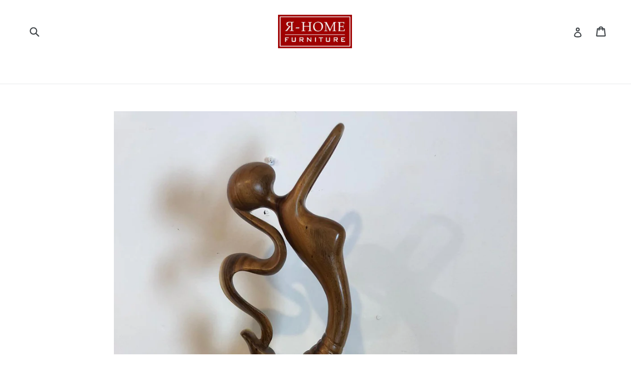

--- FILE ---
content_type: text/html; charset=utf-8
request_url: https://www.r-homefurniture.com/products/ballerina-abstract-wood-sculpture
body_size: 18511
content:
<!doctype html>
<!--[if IE 9]> <html class="ie9 no-js" lang="en"> <![endif]-->
<!--[if (gt IE 9)|!(IE)]><!--> <html class="no-js" lang="en"> <!--<![endif]-->
<head>
  <meta charset="utf-8">
  <meta http-equiv="X-UA-Compatible" content="IE=edge,chrome=1">
  <meta name="viewport" content="width=device-width,initial-scale=1">
  <meta name="theme-color" content="#7796a8">
  <link rel="canonical" href="https://www.r-homefurniture.com/products/ballerina-abstract-wood-sculpture">

  
    <link rel="shortcut icon" href="//www.r-homefurniture.com/cdn/shop/files/R_59eabdb7-93c1-4861-8471-6e9573465b4c_32x32.png?v=1701978706" type="image/png">
  

  
  <title>
    Ballerina dancer abstract wood sculpture
    
    
    
      &ndash; R-Home Furniture
    
  </title>

  
    <meta name="description" content="Hand-carved wooden sculpture from solid acacia wood Measures approximately 8&quot; x 6&quot; x 30&quot; tall Our rustic collection are intended to have natural splits, cracks and imperfections. Most of them will have at least one of the aforementioned singularities that are not considered as defects nor damages, but part of the desig">
  

  <!-- /snippets/social-meta-tags.liquid -->




<meta property="og:site_name" content="R-Home Furniture">
<meta property="og:url" content="https://www.r-homefurniture.com/products/ballerina-abstract-wood-sculpture">
<meta property="og:title" content="Ballerina dancer abstract wood sculpture">
<meta property="og:type" content="product">
<meta property="og:description" content="Hand-carved wooden sculpture from solid acacia wood Measures approximately 8&quot; x 6&quot; x 30&quot; tall Our rustic collection are intended to have natural splits, cracks and imperfections. Most of them will have at least one of the aforementioned singularities that are not considered as defects nor damages, but part of the desig">

  <meta property="og:price:amount" content="245.00">
  <meta property="og:price:currency" content="USD">

<meta property="og:image" content="http://www.r-homefurniture.com/cdn/shop/products/WhatsAppImage2020-05-23at2.27.08PM_1200x1200.jpg?v=1590606973"><meta property="og:image" content="http://www.r-homefurniture.com/cdn/shop/products/WhatsAppImage2020-05-23at2.27.09PM_1200x1200.jpg?v=1590606973"><meta property="og:image" content="http://www.r-homefurniture.com/cdn/shop/products/WhatsAppImage2020-05-23at2.27.09PM_1_1200x1200.jpg?v=1590606970">
<meta property="og:image:secure_url" content="https://www.r-homefurniture.com/cdn/shop/products/WhatsAppImage2020-05-23at2.27.08PM_1200x1200.jpg?v=1590606973"><meta property="og:image:secure_url" content="https://www.r-homefurniture.com/cdn/shop/products/WhatsAppImage2020-05-23at2.27.09PM_1200x1200.jpg?v=1590606973"><meta property="og:image:secure_url" content="https://www.r-homefurniture.com/cdn/shop/products/WhatsAppImage2020-05-23at2.27.09PM_1_1200x1200.jpg?v=1590606970">


<meta name="twitter:card" content="summary_large_image">
<meta name="twitter:title" content="Ballerina dancer abstract wood sculpture">
<meta name="twitter:description" content="Hand-carved wooden sculpture from solid acacia wood Measures approximately 8&quot; x 6&quot; x 30&quot; tall Our rustic collection are intended to have natural splits, cracks and imperfections. Most of them will have at least one of the aforementioned singularities that are not considered as defects nor damages, but part of the desig">


  <link href="//www.r-homefurniture.com/cdn/shop/t/11/assets/theme.scss.css?v=10335515434221862231696004473" rel="stylesheet" type="text/css" media="all" />
  

  <link href="//fonts.googleapis.com/css?family=Lato:400,700" rel="stylesheet" type="text/css" media="all" />


  

    <link href="//fonts.googleapis.com/css?family=Lato:400" rel="stylesheet" type="text/css" media="all" />
  



  <script>
    var theme = {
      strings: {
        addToCart: "Add to cart",
        soldOut: "Sold out",
        unavailable: "Unavailable",
        showMore: "Show More",
        showLess: "Show Less",
        addressError: "Error looking up that address",
        addressNoResults: "No results for that address",
        addressQueryLimit: "You have exceeded the Google API usage limit. Consider upgrading to a \u003ca href=\"https:\/\/developers.google.com\/maps\/premium\/usage-limits\"\u003ePremium Plan\u003c\/a\u003e.",
        authError: "There was a problem authenticating your Google Maps account."
      },
      moneyFormat: "$ {{amount}}"
    }

    document.documentElement.className = document.documentElement.className.replace('no-js', 'js');
  </script>

  <!--[if (lte IE 9) ]><script src="//www.r-homefurniture.com/cdn/shop/t/11/assets/match-media.min.js?v=22265819453975888031522439572" type="text/javascript"></script><![endif]-->

  

  <!--[if (gt IE 9)|!(IE)]><!--><script src="//www.r-homefurniture.com/cdn/shop/t/11/assets/lazysizes.js?v=68441465964607740661522439572" async="async"></script><!--<![endif]-->
  <!--[if lte IE 9]><script src="//www.r-homefurniture.com/cdn/shop/t/11/assets/lazysizes.min.js?v=2045"></script><![endif]-->

  <!--[if (gt IE 9)|!(IE)]><!--><script src="//www.r-homefurniture.com/cdn/shop/t/11/assets/vendor.js?v=136118274122071307521522439575" defer="defer"></script><!--<![endif]-->
  <!--[if lte IE 9]><script src="//www.r-homefurniture.com/cdn/shop/t/11/assets/vendor.js?v=136118274122071307521522439575"></script><![endif]-->

  <!--[if (gt IE 9)|!(IE)]><!--><script src="//www.r-homefurniture.com/cdn/shop/t/11/assets/theme.js?v=142501575258897474011522955505" defer="defer"></script><!--<![endif]-->
  <!--[if lte IE 9]><script src="//www.r-homefurniture.com/cdn/shop/t/11/assets/theme.js?v=142501575258897474011522955505"></script><![endif]-->

  <script>window.performance && window.performance.mark && window.performance.mark('shopify.content_for_header.start');</script><meta id="shopify-digital-wallet" name="shopify-digital-wallet" content="/7674329/digital_wallets/dialog">
<meta name="shopify-checkout-api-token" content="38ccb15048a09503c103b856885635a4">
<link rel="alternate" type="application/json+oembed" href="https://www.r-homefurniture.com/products/ballerina-abstract-wood-sculpture.oembed">
<script async="async" src="/checkouts/internal/preloads.js?locale=en-US"></script>
<link rel="preconnect" href="https://shop.app" crossorigin="anonymous">
<script async="async" src="https://shop.app/checkouts/internal/preloads.js?locale=en-US&shop_id=7674329" crossorigin="anonymous"></script>
<script id="shopify-features" type="application/json">{"accessToken":"38ccb15048a09503c103b856885635a4","betas":["rich-media-storefront-analytics"],"domain":"www.r-homefurniture.com","predictiveSearch":true,"shopId":7674329,"locale":"en"}</script>
<script>var Shopify = Shopify || {};
Shopify.shop = "rhomefurniture.myshopify.com";
Shopify.locale = "en";
Shopify.currency = {"active":"USD","rate":"1.0"};
Shopify.country = "US";
Shopify.theme = {"name":"Debut","id":12245499997,"schema_name":"Debut","schema_version":"2.3.0","theme_store_id":796,"role":"main"};
Shopify.theme.handle = "null";
Shopify.theme.style = {"id":null,"handle":null};
Shopify.cdnHost = "www.r-homefurniture.com/cdn";
Shopify.routes = Shopify.routes || {};
Shopify.routes.root = "/";</script>
<script type="module">!function(o){(o.Shopify=o.Shopify||{}).modules=!0}(window);</script>
<script>!function(o){function n(){var o=[];function n(){o.push(Array.prototype.slice.apply(arguments))}return n.q=o,n}var t=o.Shopify=o.Shopify||{};t.loadFeatures=n(),t.autoloadFeatures=n()}(window);</script>
<script>
  window.ShopifyPay = window.ShopifyPay || {};
  window.ShopifyPay.apiHost = "shop.app\/pay";
  window.ShopifyPay.redirectState = null;
</script>
<script id="shop-js-analytics" type="application/json">{"pageType":"product"}</script>
<script defer="defer" async type="module" src="//www.r-homefurniture.com/cdn/shopifycloud/shop-js/modules/v2/client.init-shop-cart-sync_WVOgQShq.en.esm.js"></script>
<script defer="defer" async type="module" src="//www.r-homefurniture.com/cdn/shopifycloud/shop-js/modules/v2/chunk.common_C_13GLB1.esm.js"></script>
<script defer="defer" async type="module" src="//www.r-homefurniture.com/cdn/shopifycloud/shop-js/modules/v2/chunk.modal_CLfMGd0m.esm.js"></script>
<script type="module">
  await import("//www.r-homefurniture.com/cdn/shopifycloud/shop-js/modules/v2/client.init-shop-cart-sync_WVOgQShq.en.esm.js");
await import("//www.r-homefurniture.com/cdn/shopifycloud/shop-js/modules/v2/chunk.common_C_13GLB1.esm.js");
await import("//www.r-homefurniture.com/cdn/shopifycloud/shop-js/modules/v2/chunk.modal_CLfMGd0m.esm.js");

  window.Shopify.SignInWithShop?.initShopCartSync?.({"fedCMEnabled":true,"windoidEnabled":true});

</script>
<script>
  window.Shopify = window.Shopify || {};
  if (!window.Shopify.featureAssets) window.Shopify.featureAssets = {};
  window.Shopify.featureAssets['shop-js'] = {"shop-cart-sync":["modules/v2/client.shop-cart-sync_DuR37GeY.en.esm.js","modules/v2/chunk.common_C_13GLB1.esm.js","modules/v2/chunk.modal_CLfMGd0m.esm.js"],"init-fed-cm":["modules/v2/client.init-fed-cm_BucUoe6W.en.esm.js","modules/v2/chunk.common_C_13GLB1.esm.js","modules/v2/chunk.modal_CLfMGd0m.esm.js"],"shop-toast-manager":["modules/v2/client.shop-toast-manager_B0JfrpKj.en.esm.js","modules/v2/chunk.common_C_13GLB1.esm.js","modules/v2/chunk.modal_CLfMGd0m.esm.js"],"init-shop-cart-sync":["modules/v2/client.init-shop-cart-sync_WVOgQShq.en.esm.js","modules/v2/chunk.common_C_13GLB1.esm.js","modules/v2/chunk.modal_CLfMGd0m.esm.js"],"shop-button":["modules/v2/client.shop-button_B_U3bv27.en.esm.js","modules/v2/chunk.common_C_13GLB1.esm.js","modules/v2/chunk.modal_CLfMGd0m.esm.js"],"init-windoid":["modules/v2/client.init-windoid_DuP9q_di.en.esm.js","modules/v2/chunk.common_C_13GLB1.esm.js","modules/v2/chunk.modal_CLfMGd0m.esm.js"],"shop-cash-offers":["modules/v2/client.shop-cash-offers_BmULhtno.en.esm.js","modules/v2/chunk.common_C_13GLB1.esm.js","modules/v2/chunk.modal_CLfMGd0m.esm.js"],"pay-button":["modules/v2/client.pay-button_CrPSEbOK.en.esm.js","modules/v2/chunk.common_C_13GLB1.esm.js","modules/v2/chunk.modal_CLfMGd0m.esm.js"],"init-customer-accounts":["modules/v2/client.init-customer-accounts_jNk9cPYQ.en.esm.js","modules/v2/client.shop-login-button_DJ5ldayH.en.esm.js","modules/v2/chunk.common_C_13GLB1.esm.js","modules/v2/chunk.modal_CLfMGd0m.esm.js"],"avatar":["modules/v2/client.avatar_BTnouDA3.en.esm.js"],"checkout-modal":["modules/v2/client.checkout-modal_pBPyh9w8.en.esm.js","modules/v2/chunk.common_C_13GLB1.esm.js","modules/v2/chunk.modal_CLfMGd0m.esm.js"],"init-shop-for-new-customer-accounts":["modules/v2/client.init-shop-for-new-customer-accounts_BUoCy7a5.en.esm.js","modules/v2/client.shop-login-button_DJ5ldayH.en.esm.js","modules/v2/chunk.common_C_13GLB1.esm.js","modules/v2/chunk.modal_CLfMGd0m.esm.js"],"init-customer-accounts-sign-up":["modules/v2/client.init-customer-accounts-sign-up_CnczCz9H.en.esm.js","modules/v2/client.shop-login-button_DJ5ldayH.en.esm.js","modules/v2/chunk.common_C_13GLB1.esm.js","modules/v2/chunk.modal_CLfMGd0m.esm.js"],"init-shop-email-lookup-coordinator":["modules/v2/client.init-shop-email-lookup-coordinator_CzjY5t9o.en.esm.js","modules/v2/chunk.common_C_13GLB1.esm.js","modules/v2/chunk.modal_CLfMGd0m.esm.js"],"shop-follow-button":["modules/v2/client.shop-follow-button_CsYC63q7.en.esm.js","modules/v2/chunk.common_C_13GLB1.esm.js","modules/v2/chunk.modal_CLfMGd0m.esm.js"],"shop-login-button":["modules/v2/client.shop-login-button_DJ5ldayH.en.esm.js","modules/v2/chunk.common_C_13GLB1.esm.js","modules/v2/chunk.modal_CLfMGd0m.esm.js"],"shop-login":["modules/v2/client.shop-login_B9ccPdmx.en.esm.js","modules/v2/chunk.common_C_13GLB1.esm.js","modules/v2/chunk.modal_CLfMGd0m.esm.js"],"lead-capture":["modules/v2/client.lead-capture_D0K_KgYb.en.esm.js","modules/v2/chunk.common_C_13GLB1.esm.js","modules/v2/chunk.modal_CLfMGd0m.esm.js"],"payment-terms":["modules/v2/client.payment-terms_BWmiNN46.en.esm.js","modules/v2/chunk.common_C_13GLB1.esm.js","modules/v2/chunk.modal_CLfMGd0m.esm.js"]};
</script>
<script>(function() {
  var isLoaded = false;
  function asyncLoad() {
    if (isLoaded) return;
    isLoaded = true;
    var urls = ["\/\/www.powr.io\/powr.js?powr-token=rhomefurniture.myshopify.com\u0026external-type=shopify\u0026shop=rhomefurniture.myshopify.com","https:\/\/cdn.shopify.com\/s\/files\/1\/0767\/4329\/t\/11\/assets\/globo.formbuilder.init.js?v=1648536231\u0026shop=rhomefurniture.myshopify.com"];
    for (var i = 0; i < urls.length; i++) {
      var s = document.createElement('script');
      s.type = 'text/javascript';
      s.async = true;
      s.src = urls[i];
      var x = document.getElementsByTagName('script')[0];
      x.parentNode.insertBefore(s, x);
    }
  };
  if(window.attachEvent) {
    window.attachEvent('onload', asyncLoad);
  } else {
    window.addEventListener('load', asyncLoad, false);
  }
})();</script>
<script id="__st">var __st={"a":7674329,"offset":-18000,"reqid":"3afc3208-ae2e-490e-8cd6-0f121713c52c-1769629748","pageurl":"www.r-homefurniture.com\/products\/ballerina-abstract-wood-sculpture","u":"cd465844d648","p":"product","rtyp":"product","rid":5245631824028};</script>
<script>window.ShopifyPaypalV4VisibilityTracking = true;</script>
<script id="captcha-bootstrap">!function(){'use strict';const t='contact',e='account',n='new_comment',o=[[t,t],['blogs',n],['comments',n],[t,'customer']],c=[[e,'customer_login'],[e,'guest_login'],[e,'recover_customer_password'],[e,'create_customer']],r=t=>t.map((([t,e])=>`form[action*='/${t}']:not([data-nocaptcha='true']) input[name='form_type'][value='${e}']`)).join(','),a=t=>()=>t?[...document.querySelectorAll(t)].map((t=>t.form)):[];function s(){const t=[...o],e=r(t);return a(e)}const i='password',u='form_key',d=['recaptcha-v3-token','g-recaptcha-response','h-captcha-response',i],f=()=>{try{return window.sessionStorage}catch{return}},m='__shopify_v',_=t=>t.elements[u];function p(t,e,n=!1){try{const o=window.sessionStorage,c=JSON.parse(o.getItem(e)),{data:r}=function(t){const{data:e,action:n}=t;return t[m]||n?{data:e,action:n}:{data:t,action:n}}(c);for(const[e,n]of Object.entries(r))t.elements[e]&&(t.elements[e].value=n);n&&o.removeItem(e)}catch(o){console.error('form repopulation failed',{error:o})}}const l='form_type',E='cptcha';function T(t){t.dataset[E]=!0}const w=window,h=w.document,L='Shopify',v='ce_forms',y='captcha';let A=!1;((t,e)=>{const n=(g='f06e6c50-85a8-45c8-87d0-21a2b65856fe',I='https://cdn.shopify.com/shopifycloud/storefront-forms-hcaptcha/ce_storefront_forms_captcha_hcaptcha.v1.5.2.iife.js',D={infoText:'Protected by hCaptcha',privacyText:'Privacy',termsText:'Terms'},(t,e,n)=>{const o=w[L][v],c=o.bindForm;if(c)return c(t,g,e,D).then(n);var r;o.q.push([[t,g,e,D],n]),r=I,A||(h.body.append(Object.assign(h.createElement('script'),{id:'captcha-provider',async:!0,src:r})),A=!0)});var g,I,D;w[L]=w[L]||{},w[L][v]=w[L][v]||{},w[L][v].q=[],w[L][y]=w[L][y]||{},w[L][y].protect=function(t,e){n(t,void 0,e),T(t)},Object.freeze(w[L][y]),function(t,e,n,w,h,L){const[v,y,A,g]=function(t,e,n){const i=e?o:[],u=t?c:[],d=[...i,...u],f=r(d),m=r(i),_=r(d.filter((([t,e])=>n.includes(e))));return[a(f),a(m),a(_),s()]}(w,h,L),I=t=>{const e=t.target;return e instanceof HTMLFormElement?e:e&&e.form},D=t=>v().includes(t);t.addEventListener('submit',(t=>{const e=I(t);if(!e)return;const n=D(e)&&!e.dataset.hcaptchaBound&&!e.dataset.recaptchaBound,o=_(e),c=g().includes(e)&&(!o||!o.value);(n||c)&&t.preventDefault(),c&&!n&&(function(t){try{if(!f())return;!function(t){const e=f();if(!e)return;const n=_(t);if(!n)return;const o=n.value;o&&e.removeItem(o)}(t);const e=Array.from(Array(32),(()=>Math.random().toString(36)[2])).join('');!function(t,e){_(t)||t.append(Object.assign(document.createElement('input'),{type:'hidden',name:u})),t.elements[u].value=e}(t,e),function(t,e){const n=f();if(!n)return;const o=[...t.querySelectorAll(`input[type='${i}']`)].map((({name:t})=>t)),c=[...d,...o],r={};for(const[a,s]of new FormData(t).entries())c.includes(a)||(r[a]=s);n.setItem(e,JSON.stringify({[m]:1,action:t.action,data:r}))}(t,e)}catch(e){console.error('failed to persist form',e)}}(e),e.submit())}));const S=(t,e)=>{t&&!t.dataset[E]&&(n(t,e.some((e=>e===t))),T(t))};for(const o of['focusin','change'])t.addEventListener(o,(t=>{const e=I(t);D(e)&&S(e,y())}));const B=e.get('form_key'),M=e.get(l),P=B&&M;t.addEventListener('DOMContentLoaded',(()=>{const t=y();if(P)for(const e of t)e.elements[l].value===M&&p(e,B);[...new Set([...A(),...v().filter((t=>'true'===t.dataset.shopifyCaptcha))])].forEach((e=>S(e,t)))}))}(h,new URLSearchParams(w.location.search),n,t,e,['guest_login'])})(!0,!0)}();</script>
<script integrity="sha256-4kQ18oKyAcykRKYeNunJcIwy7WH5gtpwJnB7kiuLZ1E=" data-source-attribution="shopify.loadfeatures" defer="defer" src="//www.r-homefurniture.com/cdn/shopifycloud/storefront/assets/storefront/load_feature-a0a9edcb.js" crossorigin="anonymous"></script>
<script crossorigin="anonymous" defer="defer" src="//www.r-homefurniture.com/cdn/shopifycloud/storefront/assets/shopify_pay/storefront-65b4c6d7.js?v=20250812"></script>
<script data-source-attribution="shopify.dynamic_checkout.dynamic.init">var Shopify=Shopify||{};Shopify.PaymentButton=Shopify.PaymentButton||{isStorefrontPortableWallets:!0,init:function(){window.Shopify.PaymentButton.init=function(){};var t=document.createElement("script");t.src="https://www.r-homefurniture.com/cdn/shopifycloud/portable-wallets/latest/portable-wallets.en.js",t.type="module",document.head.appendChild(t)}};
</script>
<script data-source-attribution="shopify.dynamic_checkout.buyer_consent">
  function portableWalletsHideBuyerConsent(e){var t=document.getElementById("shopify-buyer-consent"),n=document.getElementById("shopify-subscription-policy-button");t&&n&&(t.classList.add("hidden"),t.setAttribute("aria-hidden","true"),n.removeEventListener("click",e))}function portableWalletsShowBuyerConsent(e){var t=document.getElementById("shopify-buyer-consent"),n=document.getElementById("shopify-subscription-policy-button");t&&n&&(t.classList.remove("hidden"),t.removeAttribute("aria-hidden"),n.addEventListener("click",e))}window.Shopify?.PaymentButton&&(window.Shopify.PaymentButton.hideBuyerConsent=portableWalletsHideBuyerConsent,window.Shopify.PaymentButton.showBuyerConsent=portableWalletsShowBuyerConsent);
</script>
<script data-source-attribution="shopify.dynamic_checkout.cart.bootstrap">document.addEventListener("DOMContentLoaded",(function(){function t(){return document.querySelector("shopify-accelerated-checkout-cart, shopify-accelerated-checkout")}if(t())Shopify.PaymentButton.init();else{new MutationObserver((function(e,n){t()&&(Shopify.PaymentButton.init(),n.disconnect())})).observe(document.body,{childList:!0,subtree:!0})}}));
</script>
<link id="shopify-accelerated-checkout-styles" rel="stylesheet" media="screen" href="https://www.r-homefurniture.com/cdn/shopifycloud/portable-wallets/latest/accelerated-checkout-backwards-compat.css" crossorigin="anonymous">
<style id="shopify-accelerated-checkout-cart">
        #shopify-buyer-consent {
  margin-top: 1em;
  display: inline-block;
  width: 100%;
}

#shopify-buyer-consent.hidden {
  display: none;
}

#shopify-subscription-policy-button {
  background: none;
  border: none;
  padding: 0;
  text-decoration: underline;
  font-size: inherit;
  cursor: pointer;
}

#shopify-subscription-policy-button::before {
  box-shadow: none;
}

      </style>

<script>window.performance && window.performance.mark && window.performance.mark('shopify.content_for_header.end');</script>

<!--   This area was rendered by Powerful Formbuilder App --> 
	
	<script> 
		 
			var PFB_product_name = 'Ballerina dancer abstract wood sculpture'; 
			var PFB_product_url = '/products/ballerina-abstract-wood-sculpture'; 
		 
		 
	</script> 
<!-- End Area -->

<script>
	var Globo = Globo || {};
    var globoFormbuilderRecaptchaInit = function(){};
    Globo.FormBuilder = Globo.FormBuilder || {};
    Globo.FormBuilder.url = "https://form.globosoftware.net";
    Globo.FormBuilder.shop = {
        settings : {
            reCaptcha : {
                siteKey : ''
            },
            hideWaterMark : false,
            encryptionFormId : false,
            copyright: ``,
            scrollTop: true
        },
        pricing:{
            features:{
                fileUpload : false,
                removeCopyright : false,
                bulkOrderForm: false,
                cartForm: false,
            }
        },
        configuration: {
            money_format:  "$ {{amount}}"
        },
        encryption_form_id : false
    };
    Globo.FormBuilder.forms = [];

    
    Globo.FormBuilder.page = {
        title : document.title,
        href : window.location.href,
        type: "product"
    };
    Globo.FormBuilder.assetFormUrls = [];
            Globo.FormBuilder.assetFormUrls[55173] = "//www.r-homefurniture.com/cdn/shop/t/11/assets/globo.formbuilder.data.55173.js?v=104940070330399285561648536219";
    Globo.FormBuilder.assetFormUrls[899] = "//www.r-homefurniture.com/cdn/shop/t/11/assets/globo.formbuilder.data.55173.js?v=104940070330399285561648536219";        
</script>

<link rel="preload" href="//www.r-homefurniture.com/cdn/shop/t/11/assets/globo.formbuilder.css?v=163444510838697616571648536221" as="style" onload="this.onload=null;this.rel='stylesheet'">
<noscript><link rel="stylesheet" href="//www.r-homefurniture.com/cdn/shop/t/11/assets/globo.formbuilder.css?v=163444510838697616571648536221"></noscript>
<link rel="stylesheet" href="//www.r-homefurniture.com/cdn/shop/t/11/assets/globo.formbuilder.css?v=163444510838697616571648536221">


<script>
    Globo.FormBuilder.__webpack_public_path__ = "//www.r-homefurniture.com/cdn/shop/t/11/assets/"
</script>
<script src="//www.r-homefurniture.com/cdn/shop/t/11/assets/globo.formbuilder.index.js?v=70212497172952358611648536226" defer></script>

<script type="application/ld+json">
{
  "@context": "https://schema.org",
  "@type": "FurnitureStore",
  "name": "R-Home Furniture",
  "image": "https://www.r-homefurniture.com/cdn/shop/files/r-home_furniture_store_alexandria_virginia_va_360x.png",
  "address": {
    "@type": "PostalAddress",
    "streetAddress": "5641-A General Washington Dr",
    "addressLocality": "Alexandria",
    "addressRegion": "Virginia",
    "postalCode": "22312",
    "addressCountry": "US"
  },
  "telephone": "703-658-9665",
  "url": "https://www.r-homefurniture.com",
  "priceRange": "$$",
  "openingHours": "Wednesday-Sunday 11:00-18:00",
  "geo": {
    "@type": "GeoCoordinates",
    "latitude": "38.79847",
    "longitude": "-77.16346"
  }
}
</script>

<link href="https://monorail-edge.shopifysvc.com" rel="dns-prefetch">
<script>(function(){if ("sendBeacon" in navigator && "performance" in window) {try {var session_token_from_headers = performance.getEntriesByType('navigation')[0].serverTiming.find(x => x.name == '_s').description;} catch {var session_token_from_headers = undefined;}var session_cookie_matches = document.cookie.match(/_shopify_s=([^;]*)/);var session_token_from_cookie = session_cookie_matches && session_cookie_matches.length === 2 ? session_cookie_matches[1] : "";var session_token = session_token_from_headers || session_token_from_cookie || "";function handle_abandonment_event(e) {var entries = performance.getEntries().filter(function(entry) {return /monorail-edge.shopifysvc.com/.test(entry.name);});if (!window.abandonment_tracked && entries.length === 0) {window.abandonment_tracked = true;var currentMs = Date.now();var navigation_start = performance.timing.navigationStart;var payload = {shop_id: 7674329,url: window.location.href,navigation_start,duration: currentMs - navigation_start,session_token,page_type: "product"};window.navigator.sendBeacon("https://monorail-edge.shopifysvc.com/v1/produce", JSON.stringify({schema_id: "online_store_buyer_site_abandonment/1.1",payload: payload,metadata: {event_created_at_ms: currentMs,event_sent_at_ms: currentMs}}));}}window.addEventListener('pagehide', handle_abandonment_event);}}());</script>
<script id="web-pixels-manager-setup">(function e(e,d,r,n,o){if(void 0===o&&(o={}),!Boolean(null===(a=null===(i=window.Shopify)||void 0===i?void 0:i.analytics)||void 0===a?void 0:a.replayQueue)){var i,a;window.Shopify=window.Shopify||{};var t=window.Shopify;t.analytics=t.analytics||{};var s=t.analytics;s.replayQueue=[],s.publish=function(e,d,r){return s.replayQueue.push([e,d,r]),!0};try{self.performance.mark("wpm:start")}catch(e){}var l=function(){var e={modern:/Edge?\/(1{2}[4-9]|1[2-9]\d|[2-9]\d{2}|\d{4,})\.\d+(\.\d+|)|Firefox\/(1{2}[4-9]|1[2-9]\d|[2-9]\d{2}|\d{4,})\.\d+(\.\d+|)|Chrom(ium|e)\/(9{2}|\d{3,})\.\d+(\.\d+|)|(Maci|X1{2}).+ Version\/(15\.\d+|(1[6-9]|[2-9]\d|\d{3,})\.\d+)([,.]\d+|)( \(\w+\)|)( Mobile\/\w+|) Safari\/|Chrome.+OPR\/(9{2}|\d{3,})\.\d+\.\d+|(CPU[ +]OS|iPhone[ +]OS|CPU[ +]iPhone|CPU IPhone OS|CPU iPad OS)[ +]+(15[._]\d+|(1[6-9]|[2-9]\d|\d{3,})[._]\d+)([._]\d+|)|Android:?[ /-](13[3-9]|1[4-9]\d|[2-9]\d{2}|\d{4,})(\.\d+|)(\.\d+|)|Android.+Firefox\/(13[5-9]|1[4-9]\d|[2-9]\d{2}|\d{4,})\.\d+(\.\d+|)|Android.+Chrom(ium|e)\/(13[3-9]|1[4-9]\d|[2-9]\d{2}|\d{4,})\.\d+(\.\d+|)|SamsungBrowser\/([2-9]\d|\d{3,})\.\d+/,legacy:/Edge?\/(1[6-9]|[2-9]\d|\d{3,})\.\d+(\.\d+|)|Firefox\/(5[4-9]|[6-9]\d|\d{3,})\.\d+(\.\d+|)|Chrom(ium|e)\/(5[1-9]|[6-9]\d|\d{3,})\.\d+(\.\d+|)([\d.]+$|.*Safari\/(?![\d.]+ Edge\/[\d.]+$))|(Maci|X1{2}).+ Version\/(10\.\d+|(1[1-9]|[2-9]\d|\d{3,})\.\d+)([,.]\d+|)( \(\w+\)|)( Mobile\/\w+|) Safari\/|Chrome.+OPR\/(3[89]|[4-9]\d|\d{3,})\.\d+\.\d+|(CPU[ +]OS|iPhone[ +]OS|CPU[ +]iPhone|CPU IPhone OS|CPU iPad OS)[ +]+(10[._]\d+|(1[1-9]|[2-9]\d|\d{3,})[._]\d+)([._]\d+|)|Android:?[ /-](13[3-9]|1[4-9]\d|[2-9]\d{2}|\d{4,})(\.\d+|)(\.\d+|)|Mobile Safari.+OPR\/([89]\d|\d{3,})\.\d+\.\d+|Android.+Firefox\/(13[5-9]|1[4-9]\d|[2-9]\d{2}|\d{4,})\.\d+(\.\d+|)|Android.+Chrom(ium|e)\/(13[3-9]|1[4-9]\d|[2-9]\d{2}|\d{4,})\.\d+(\.\d+|)|Android.+(UC? ?Browser|UCWEB|U3)[ /]?(15\.([5-9]|\d{2,})|(1[6-9]|[2-9]\d|\d{3,})\.\d+)\.\d+|SamsungBrowser\/(5\.\d+|([6-9]|\d{2,})\.\d+)|Android.+MQ{2}Browser\/(14(\.(9|\d{2,})|)|(1[5-9]|[2-9]\d|\d{3,})(\.\d+|))(\.\d+|)|K[Aa][Ii]OS\/(3\.\d+|([4-9]|\d{2,})\.\d+)(\.\d+|)/},d=e.modern,r=e.legacy,n=navigator.userAgent;return n.match(d)?"modern":n.match(r)?"legacy":"unknown"}(),u="modern"===l?"modern":"legacy",c=(null!=n?n:{modern:"",legacy:""})[u],f=function(e){return[e.baseUrl,"/wpm","/b",e.hashVersion,"modern"===e.buildTarget?"m":"l",".js"].join("")}({baseUrl:d,hashVersion:r,buildTarget:u}),m=function(e){var d=e.version,r=e.bundleTarget,n=e.surface,o=e.pageUrl,i=e.monorailEndpoint;return{emit:function(e){var a=e.status,t=e.errorMsg,s=(new Date).getTime(),l=JSON.stringify({metadata:{event_sent_at_ms:s},events:[{schema_id:"web_pixels_manager_load/3.1",payload:{version:d,bundle_target:r,page_url:o,status:a,surface:n,error_msg:t},metadata:{event_created_at_ms:s}}]});if(!i)return console&&console.warn&&console.warn("[Web Pixels Manager] No Monorail endpoint provided, skipping logging."),!1;try{return self.navigator.sendBeacon.bind(self.navigator)(i,l)}catch(e){}var u=new XMLHttpRequest;try{return u.open("POST",i,!0),u.setRequestHeader("Content-Type","text/plain"),u.send(l),!0}catch(e){return console&&console.warn&&console.warn("[Web Pixels Manager] Got an unhandled error while logging to Monorail."),!1}}}}({version:r,bundleTarget:l,surface:e.surface,pageUrl:self.location.href,monorailEndpoint:e.monorailEndpoint});try{o.browserTarget=l,function(e){var d=e.src,r=e.async,n=void 0===r||r,o=e.onload,i=e.onerror,a=e.sri,t=e.scriptDataAttributes,s=void 0===t?{}:t,l=document.createElement("script"),u=document.querySelector("head"),c=document.querySelector("body");if(l.async=n,l.src=d,a&&(l.integrity=a,l.crossOrigin="anonymous"),s)for(var f in s)if(Object.prototype.hasOwnProperty.call(s,f))try{l.dataset[f]=s[f]}catch(e){}if(o&&l.addEventListener("load",o),i&&l.addEventListener("error",i),u)u.appendChild(l);else{if(!c)throw new Error("Did not find a head or body element to append the script");c.appendChild(l)}}({src:f,async:!0,onload:function(){if(!function(){var e,d;return Boolean(null===(d=null===(e=window.Shopify)||void 0===e?void 0:e.analytics)||void 0===d?void 0:d.initialized)}()){var d=window.webPixelsManager.init(e)||void 0;if(d){var r=window.Shopify.analytics;r.replayQueue.forEach((function(e){var r=e[0],n=e[1],o=e[2];d.publishCustomEvent(r,n,o)})),r.replayQueue=[],r.publish=d.publishCustomEvent,r.visitor=d.visitor,r.initialized=!0}}},onerror:function(){return m.emit({status:"failed",errorMsg:"".concat(f," has failed to load")})},sri:function(e){var d=/^sha384-[A-Za-z0-9+/=]+$/;return"string"==typeof e&&d.test(e)}(c)?c:"",scriptDataAttributes:o}),m.emit({status:"loading"})}catch(e){m.emit({status:"failed",errorMsg:(null==e?void 0:e.message)||"Unknown error"})}}})({shopId: 7674329,storefrontBaseUrl: "https://www.r-homefurniture.com",extensionsBaseUrl: "https://extensions.shopifycdn.com/cdn/shopifycloud/web-pixels-manager",monorailEndpoint: "https://monorail-edge.shopifysvc.com/unstable/produce_batch",surface: "storefront-renderer",enabledBetaFlags: ["2dca8a86"],webPixelsConfigList: [{"id":"shopify-app-pixel","configuration":"{}","eventPayloadVersion":"v1","runtimeContext":"STRICT","scriptVersion":"0450","apiClientId":"shopify-pixel","type":"APP","privacyPurposes":["ANALYTICS","MARKETING"]},{"id":"shopify-custom-pixel","eventPayloadVersion":"v1","runtimeContext":"LAX","scriptVersion":"0450","apiClientId":"shopify-pixel","type":"CUSTOM","privacyPurposes":["ANALYTICS","MARKETING"]}],isMerchantRequest: false,initData: {"shop":{"name":"R-Home Furniture","paymentSettings":{"currencyCode":"USD"},"myshopifyDomain":"rhomefurniture.myshopify.com","countryCode":"US","storefrontUrl":"https:\/\/www.r-homefurniture.com"},"customer":null,"cart":null,"checkout":null,"productVariants":[{"price":{"amount":245.0,"currencyCode":"USD"},"product":{"title":"Ballerina dancer abstract wood sculpture","vendor":"R-Home Furniture","id":"5245631824028","untranslatedTitle":"Ballerina dancer abstract wood sculpture","url":"\/products\/ballerina-abstract-wood-sculpture","type":""},"id":"34478123188380","image":{"src":"\/\/www.r-homefurniture.com\/cdn\/shop\/products\/WhatsAppImage2020-05-23at2.27.08PM.jpg?v=1590606973"},"sku":"","title":"Default Title","untranslatedTitle":"Default Title"}],"purchasingCompany":null},},"https://www.r-homefurniture.com/cdn","fcfee988w5aeb613cpc8e4bc33m6693e112",{"modern":"","legacy":""},{"shopId":"7674329","storefrontBaseUrl":"https:\/\/www.r-homefurniture.com","extensionBaseUrl":"https:\/\/extensions.shopifycdn.com\/cdn\/shopifycloud\/web-pixels-manager","surface":"storefront-renderer","enabledBetaFlags":"[\"2dca8a86\"]","isMerchantRequest":"false","hashVersion":"fcfee988w5aeb613cpc8e4bc33m6693e112","publish":"custom","events":"[[\"page_viewed\",{}],[\"product_viewed\",{\"productVariant\":{\"price\":{\"amount\":245.0,\"currencyCode\":\"USD\"},\"product\":{\"title\":\"Ballerina dancer abstract wood sculpture\",\"vendor\":\"R-Home Furniture\",\"id\":\"5245631824028\",\"untranslatedTitle\":\"Ballerina dancer abstract wood sculpture\",\"url\":\"\/products\/ballerina-abstract-wood-sculpture\",\"type\":\"\"},\"id\":\"34478123188380\",\"image\":{\"src\":\"\/\/www.r-homefurniture.com\/cdn\/shop\/products\/WhatsAppImage2020-05-23at2.27.08PM.jpg?v=1590606973\"},\"sku\":\"\",\"title\":\"Default Title\",\"untranslatedTitle\":\"Default Title\"}}]]"});</script><script>
  window.ShopifyAnalytics = window.ShopifyAnalytics || {};
  window.ShopifyAnalytics.meta = window.ShopifyAnalytics.meta || {};
  window.ShopifyAnalytics.meta.currency = 'USD';
  var meta = {"product":{"id":5245631824028,"gid":"gid:\/\/shopify\/Product\/5245631824028","vendor":"R-Home Furniture","type":"","handle":"ballerina-abstract-wood-sculpture","variants":[{"id":34478123188380,"price":24500,"name":"Ballerina dancer abstract wood sculpture","public_title":null,"sku":""}],"remote":false},"page":{"pageType":"product","resourceType":"product","resourceId":5245631824028,"requestId":"3afc3208-ae2e-490e-8cd6-0f121713c52c-1769629748"}};
  for (var attr in meta) {
    window.ShopifyAnalytics.meta[attr] = meta[attr];
  }
</script>
<script class="analytics">
  (function () {
    var customDocumentWrite = function(content) {
      var jquery = null;

      if (window.jQuery) {
        jquery = window.jQuery;
      } else if (window.Checkout && window.Checkout.$) {
        jquery = window.Checkout.$;
      }

      if (jquery) {
        jquery('body').append(content);
      }
    };

    var hasLoggedConversion = function(token) {
      if (token) {
        return document.cookie.indexOf('loggedConversion=' + token) !== -1;
      }
      return false;
    }

    var setCookieIfConversion = function(token) {
      if (token) {
        var twoMonthsFromNow = new Date(Date.now());
        twoMonthsFromNow.setMonth(twoMonthsFromNow.getMonth() + 2);

        document.cookie = 'loggedConversion=' + token + '; expires=' + twoMonthsFromNow;
      }
    }

    var trekkie = window.ShopifyAnalytics.lib = window.trekkie = window.trekkie || [];
    if (trekkie.integrations) {
      return;
    }
    trekkie.methods = [
      'identify',
      'page',
      'ready',
      'track',
      'trackForm',
      'trackLink'
    ];
    trekkie.factory = function(method) {
      return function() {
        var args = Array.prototype.slice.call(arguments);
        args.unshift(method);
        trekkie.push(args);
        return trekkie;
      };
    };
    for (var i = 0; i < trekkie.methods.length; i++) {
      var key = trekkie.methods[i];
      trekkie[key] = trekkie.factory(key);
    }
    trekkie.load = function(config) {
      trekkie.config = config || {};
      trekkie.config.initialDocumentCookie = document.cookie;
      var first = document.getElementsByTagName('script')[0];
      var script = document.createElement('script');
      script.type = 'text/javascript';
      script.onerror = function(e) {
        var scriptFallback = document.createElement('script');
        scriptFallback.type = 'text/javascript';
        scriptFallback.onerror = function(error) {
                var Monorail = {
      produce: function produce(monorailDomain, schemaId, payload) {
        var currentMs = new Date().getTime();
        var event = {
          schema_id: schemaId,
          payload: payload,
          metadata: {
            event_created_at_ms: currentMs,
            event_sent_at_ms: currentMs
          }
        };
        return Monorail.sendRequest("https://" + monorailDomain + "/v1/produce", JSON.stringify(event));
      },
      sendRequest: function sendRequest(endpointUrl, payload) {
        // Try the sendBeacon API
        if (window && window.navigator && typeof window.navigator.sendBeacon === 'function' && typeof window.Blob === 'function' && !Monorail.isIos12()) {
          var blobData = new window.Blob([payload], {
            type: 'text/plain'
          });

          if (window.navigator.sendBeacon(endpointUrl, blobData)) {
            return true;
          } // sendBeacon was not successful

        } // XHR beacon

        var xhr = new XMLHttpRequest();

        try {
          xhr.open('POST', endpointUrl);
          xhr.setRequestHeader('Content-Type', 'text/plain');
          xhr.send(payload);
        } catch (e) {
          console.log(e);
        }

        return false;
      },
      isIos12: function isIos12() {
        return window.navigator.userAgent.lastIndexOf('iPhone; CPU iPhone OS 12_') !== -1 || window.navigator.userAgent.lastIndexOf('iPad; CPU OS 12_') !== -1;
      }
    };
    Monorail.produce('monorail-edge.shopifysvc.com',
      'trekkie_storefront_load_errors/1.1',
      {shop_id: 7674329,
      theme_id: 12245499997,
      app_name: "storefront",
      context_url: window.location.href,
      source_url: "//www.r-homefurniture.com/cdn/s/trekkie.storefront.a804e9514e4efded663580eddd6991fcc12b5451.min.js"});

        };
        scriptFallback.async = true;
        scriptFallback.src = '//www.r-homefurniture.com/cdn/s/trekkie.storefront.a804e9514e4efded663580eddd6991fcc12b5451.min.js';
        first.parentNode.insertBefore(scriptFallback, first);
      };
      script.async = true;
      script.src = '//www.r-homefurniture.com/cdn/s/trekkie.storefront.a804e9514e4efded663580eddd6991fcc12b5451.min.js';
      first.parentNode.insertBefore(script, first);
    };
    trekkie.load(
      {"Trekkie":{"appName":"storefront","development":false,"defaultAttributes":{"shopId":7674329,"isMerchantRequest":null,"themeId":12245499997,"themeCityHash":"4778765602666349782","contentLanguage":"en","currency":"USD","eventMetadataId":"01c15cd1-bb15-4996-bbeb-2f09c1c8e193"},"isServerSideCookieWritingEnabled":true,"monorailRegion":"shop_domain","enabledBetaFlags":["65f19447","b5387b81"]},"Session Attribution":{},"S2S":{"facebookCapiEnabled":false,"source":"trekkie-storefront-renderer","apiClientId":580111}}
    );

    var loaded = false;
    trekkie.ready(function() {
      if (loaded) return;
      loaded = true;

      window.ShopifyAnalytics.lib = window.trekkie;

      var originalDocumentWrite = document.write;
      document.write = customDocumentWrite;
      try { window.ShopifyAnalytics.merchantGoogleAnalytics.call(this); } catch(error) {};
      document.write = originalDocumentWrite;

      window.ShopifyAnalytics.lib.page(null,{"pageType":"product","resourceType":"product","resourceId":5245631824028,"requestId":"3afc3208-ae2e-490e-8cd6-0f121713c52c-1769629748","shopifyEmitted":true});

      var match = window.location.pathname.match(/checkouts\/(.+)\/(thank_you|post_purchase)/)
      var token = match? match[1]: undefined;
      if (!hasLoggedConversion(token)) {
        setCookieIfConversion(token);
        window.ShopifyAnalytics.lib.track("Viewed Product",{"currency":"USD","variantId":34478123188380,"productId":5245631824028,"productGid":"gid:\/\/shopify\/Product\/5245631824028","name":"Ballerina dancer abstract wood sculpture","price":"245.00","sku":"","brand":"R-Home Furniture","variant":null,"category":"","nonInteraction":true,"remote":false},undefined,undefined,{"shopifyEmitted":true});
      window.ShopifyAnalytics.lib.track("monorail:\/\/trekkie_storefront_viewed_product\/1.1",{"currency":"USD","variantId":34478123188380,"productId":5245631824028,"productGid":"gid:\/\/shopify\/Product\/5245631824028","name":"Ballerina dancer abstract wood sculpture","price":"245.00","sku":"","brand":"R-Home Furniture","variant":null,"category":"","nonInteraction":true,"remote":false,"referer":"https:\/\/www.r-homefurniture.com\/products\/ballerina-abstract-wood-sculpture"});
      }
    });


        var eventsListenerScript = document.createElement('script');
        eventsListenerScript.async = true;
        eventsListenerScript.src = "//www.r-homefurniture.com/cdn/shopifycloud/storefront/assets/shop_events_listener-3da45d37.js";
        document.getElementsByTagName('head')[0].appendChild(eventsListenerScript);

})();</script>
<script
  defer
  src="https://www.r-homefurniture.com/cdn/shopifycloud/perf-kit/shopify-perf-kit-3.1.0.min.js"
  data-application="storefront-renderer"
  data-shop-id="7674329"
  data-render-region="gcp-us-east1"
  data-page-type="product"
  data-theme-instance-id="12245499997"
  data-theme-name="Debut"
  data-theme-version="2.3.0"
  data-monorail-region="shop_domain"
  data-resource-timing-sampling-rate="10"
  data-shs="true"
  data-shs-beacon="true"
  data-shs-export-with-fetch="true"
  data-shs-logs-sample-rate="1"
  data-shs-beacon-endpoint="https://www.r-homefurniture.com/api/collect"
></script>
</head>

<body class="template-product">

  <a class="in-page-link visually-hidden skip-link" href="#MainContent">Skip to content</a>

  <div id="SearchDrawer" class="search-bar drawer drawer--top" role="dialog" aria-modal="true" aria-label="Search">
    <div class="search-bar__table">
      <div class="search-bar__table-cell search-bar__form-wrapper">
        <form class="search search-bar__form" action="/search" method="get" role="search">
          <button class="search-bar__submit search__submit btn--link" type="submit">
            <svg aria-hidden="true" focusable="false" role="presentation" class="icon icon-search" viewBox="0 0 37 40"><path d="M35.6 36l-9.8-9.8c4.1-5.4 3.6-13.2-1.3-18.1-5.4-5.4-14.2-5.4-19.7 0-5.4 5.4-5.4 14.2 0 19.7 2.6 2.6 6.1 4.1 9.8 4.1 3 0 5.9-1 8.3-2.8l9.8 9.8c.4.4.9.6 1.4.6s1-.2 1.4-.6c.9-.9.9-2.1.1-2.9zm-20.9-8.2c-2.6 0-5.1-1-7-2.9-3.9-3.9-3.9-10.1 0-14C9.6 9 12.2 8 14.7 8s5.1 1 7 2.9c3.9 3.9 3.9 10.1 0 14-1.9 1.9-4.4 2.9-7 2.9z"/></svg>
            <span class="icon__fallback-text">Submit</span>
          </button>
          <input class="search__input search-bar__input" type="search" name="q" value="" placeholder="Search" aria-label="Search">
        </form>
      </div>
      <div class="search-bar__table-cell text-right">
        <button type="button" class="btn--link search-bar__close js-drawer-close">
          <svg aria-hidden="true" focusable="false" role="presentation" class="icon icon-close" viewBox="0 0 37 40"><path d="M21.3 23l11-11c.8-.8.8-2 0-2.8-.8-.8-2-.8-2.8 0l-11 11-11-11c-.8-.8-2-.8-2.8 0-.8.8-.8 2 0 2.8l11 11-11 11c-.8.8-.8 2 0 2.8.4.4.9.6 1.4.6s1-.2 1.4-.6l11-11 11 11c.4.4.9.6 1.4.6s1-.2 1.4-.6c.8-.8.8-2 0-2.8l-11-11z"/></svg>
          <span class="icon__fallback-text">Close search</span>
        </button>
      </div>
    </div>
  </div>

  <div id="shopify-section-header" class="shopify-section">
  <style>
    .notification-bar {
      background-color: #ffffff;
    }

    .notification-bar__message {
      color: #000000;
    }

    
      .site-header__logo-image {
        max-width: 150px;
      }
    

    
  </style>


<div data-section-id="header" data-section-type="header-section">
  <nav class="mobile-nav-wrapper medium-up--hide" role="navigation">
  <ul id="MobileNav" class="mobile-nav">
    
  </ul>
</nav>

  
    
  

  <header class="site-header logo--center" role="banner">
    <div class="grid grid--no-gutters grid--table">
      
        <div class="grid__item small--hide medium-up--one-third">
          <div class="site-header__search">
            <form action="/search" method="get" class="search-header search" role="search">
  <input class="search-header__input search__input"
    type="search"
    name="q"
    placeholder="Search"
    aria-label="Search">
  <button class="search-header__submit search__submit btn--link" type="submit">
    <svg aria-hidden="true" focusable="false" role="presentation" class="icon icon-search" viewBox="0 0 37 40"><path d="M35.6 36l-9.8-9.8c4.1-5.4 3.6-13.2-1.3-18.1-5.4-5.4-14.2-5.4-19.7 0-5.4 5.4-5.4 14.2 0 19.7 2.6 2.6 6.1 4.1 9.8 4.1 3 0 5.9-1 8.3-2.8l9.8 9.8c.4.4.9.6 1.4.6s1-.2 1.4-.6c.9-.9.9-2.1.1-2.9zm-20.9-8.2c-2.6 0-5.1-1-7-2.9-3.9-3.9-3.9-10.1 0-14C9.6 9 12.2 8 14.7 8s5.1 1 7 2.9c3.9 3.9 3.9 10.1 0 14-1.9 1.9-4.4 2.9-7 2.9z"/></svg>
    <span class="icon__fallback-text">Submit</span>
  </button>
</form>

          </div>
        </div>
      

      

      <div class="grid__item small--one-half medium-up--one-third logo-align--center">
        
        
          <div class="h2 site-header__logo">
        
          
<a href="/" class="site-header__logo-image site-header__logo-image--centered">
              
              <img class="lazyload js"
                   src="//www.r-homefurniture.com/cdn/shop/files/r-home_furniture_store_alexandria_virginia_va_300x300.png?v=1677262218"
                   data-src="//www.r-homefurniture.com/cdn/shop/files/r-home_furniture_store_alexandria_virginia_va_{width}x.png?v=1677262218"
                   data-widths="[180, 360, 540, 720, 900, 1080, 1296, 1512, 1728, 2048]"
                   data-aspectratio="2.188679245283019"
                   data-sizes="auto"
                   alt="furniture store northern virginia fairfax arlington alexandria washington dc maryland"
                   style="max-width: 150px">
              <noscript>
                
                <img src="//www.r-homefurniture.com/cdn/shop/files/r-home_furniture_store_alexandria_virginia_va_150x.png?v=1677262218"
                     srcset="//www.r-homefurniture.com/cdn/shop/files/r-home_furniture_store_alexandria_virginia_va_150x.png?v=1677262218 1x, //www.r-homefurniture.com/cdn/shop/files/r-home_furniture_store_alexandria_virginia_va_150x@2x.png?v=1677262218 2x"
                     alt="furniture store northern virginia fairfax arlington alexandria washington dc maryland"
                     style="max-width: 150px;">
              </noscript>
            </a>
          
        
          </div>
        
      </div>

      

      <div class="grid__item small--one-half medium-up--one-third text-right site-header__icons site-header__icons--plus">
        <div class="site-header__icons-wrapper">
          

          <button type="button" class="btn--link site-header__search-toggle js-drawer-open-top medium-up--hide">
            <svg aria-hidden="true" focusable="false" role="presentation" class="icon icon-search" viewBox="0 0 37 40"><path d="M35.6 36l-9.8-9.8c4.1-5.4 3.6-13.2-1.3-18.1-5.4-5.4-14.2-5.4-19.7 0-5.4 5.4-5.4 14.2 0 19.7 2.6 2.6 6.1 4.1 9.8 4.1 3 0 5.9-1 8.3-2.8l9.8 9.8c.4.4.9.6 1.4.6s1-.2 1.4-.6c.9-.9.9-2.1.1-2.9zm-20.9-8.2c-2.6 0-5.1-1-7-2.9-3.9-3.9-3.9-10.1 0-14C9.6 9 12.2 8 14.7 8s5.1 1 7 2.9c3.9 3.9 3.9 10.1 0 14-1.9 1.9-4.4 2.9-7 2.9z"/></svg>
            <span class="icon__fallback-text">Search</span>
          </button>

          
            
              <a href="/account/login" class="site-header__account">
                <svg aria-hidden="true" focusable="false" role="presentation" class="icon icon-login" viewBox="0 0 28.33 37.68"><path d="M14.17 14.9a7.45 7.45 0 1 0-7.5-7.45 7.46 7.46 0 0 0 7.5 7.45zm0-10.91a3.45 3.45 0 1 1-3.5 3.46A3.46 3.46 0 0 1 14.17 4zM14.17 16.47A14.18 14.18 0 0 0 0 30.68c0 1.41.66 4 5.11 5.66a27.17 27.17 0 0 0 9.06 1.34c6.54 0 14.17-1.84 14.17-7a14.18 14.18 0 0 0-14.17-14.21zm0 17.21c-6.3 0-10.17-1.77-10.17-3a10.17 10.17 0 1 1 20.33 0c.01 1.23-3.86 3-10.16 3z"/></svg>
                <span class="icon__fallback-text">Log in</span>
              </a>
            
          

          <a href="/cart" class="site-header__cart">
            <svg aria-hidden="true" focusable="false" role="presentation" class="icon icon-cart" viewBox="0 0 37 40"><path d="M36.5 34.8L33.3 8h-5.9C26.7 3.9 23 .8 18.5.8S10.3 3.9 9.6 8H3.7L.5 34.8c-.2 1.5.4 2.4.9 3 .5.5 1.4 1.2 3.1 1.2h28c1.3 0 2.4-.4 3.1-1.3.7-.7 1-1.8.9-2.9zm-18-30c2.2 0 4.1 1.4 4.7 3.2h-9.5c.7-1.9 2.6-3.2 4.8-3.2zM4.5 35l2.8-23h2.2v3c0 1.1.9 2 2 2s2-.9 2-2v-3h10v3c0 1.1.9 2 2 2s2-.9 2-2v-3h2.2l2.8 23h-28z"/></svg>
            <span class="icon__fallback-text">Cart</span>
            
          </a>

          
        </div>

      </div>
    </div>
  </header>

  
  <nav class="small--hide border-bottom" id="AccessibleNav" role="navigation">
    <ul class="site-nav list--inline site-nav--centered" id="SiteNav">
  
</ul>

  </nav>
  
</div>



<script type="application/ld+json">
{
  "@context": "http://schema.org",
  "@type": "Organization",
  "name": "R-Home Furniture",
  
    
    "logo": "https://www.r-homefurniture.com/cdn/shop/files/r-home_furniture_store_alexandria_virginia_va_232x.png?v=1677262218",
  
  "sameAs": [
    "",
    "https://www.facebook.com/rhomefurniturestore",
    "",
    "https://www.instagram.com/rhomefurniture",
    "",
    "",
    "",
    ""
  ],
  "url": "https://www.r-homefurniture.com"
}
</script>


</div>

  <div class="page-container" id="PageContainer">

    <main class="main-content" id="MainContent" role="main">
      

<div id="shopify-section-product-template" class="shopify-section"><div class="product-template__container page-width" id="ProductSection-product-template" data-section-id="product-template" data-section-type="product" data-enable-history-state="true">
  


  <div class="grid product-single">
    <div class="grid__item product-single__photos  product-single__photos--full">
        
        
        
        
<style>
  
  
  @media screen and (min-width: 750px) { 
    #FeaturedImage-product-template-17115205828764 {
      max-width: 817.5px;
      max-height: 1090px;
    }
    #FeaturedImageZoom-product-template-17115205828764-wrapper {
      max-width: 817.5px;
      max-height: 1090px;
    }
   } 
  
  
    
    @media screen and (max-width: 749px) {
      #FeaturedImage-product-template-17115205828764 {
        max-width: 562.5px;
        max-height: 750px;
      }
      #FeaturedImageZoom-product-template-17115205828764-wrapper {
        max-width: 562.5px;
      }
    }
  
</style>


        <div id="FeaturedImageZoom-product-template-17115205828764-wrapper" class="product-single__photo-wrapper js">
          <div id="FeaturedImageZoom-product-template-17115205828764" style="padding-top:133.33333333333334%;" class="product-single__photo product-single__photo--has-thumbnails" data-image-id="17115205828764">
            <img id="FeaturedImage-product-template-17115205828764"
                 class="feature-row__image product-featured-img lazyload"
                 src="//www.r-homefurniture.com/cdn/shop/products/WhatsAppImage2020-05-23at2.27.08PM_300x300.jpg?v=1590606973"
                 data-src="//www.r-homefurniture.com/cdn/shop/products/WhatsAppImage2020-05-23at2.27.08PM_{width}x.jpg?v=1590606973"
                 data-widths="[180, 360, 540, 720, 900, 1080, 1296, 1512, 1728, 2048]"
                 data-aspectratio="0.75"
                 data-sizes="auto"
                 alt="Ballerina dancer abstract wood sculpture">
          </div>
        </div>
      
        
        
        
        
<style>
  
  
  @media screen and (min-width: 750px) { 
    #FeaturedImage-product-template-17115205861532 {
      max-width: 817.5px;
      max-height: 1090px;
    }
    #FeaturedImageZoom-product-template-17115205861532-wrapper {
      max-width: 817.5px;
      max-height: 1090px;
    }
   } 
  
  
    
    @media screen and (max-width: 749px) {
      #FeaturedImage-product-template-17115205861532 {
        max-width: 562.5px;
        max-height: 750px;
      }
      #FeaturedImageZoom-product-template-17115205861532-wrapper {
        max-width: 562.5px;
      }
    }
  
</style>


        <div id="FeaturedImageZoom-product-template-17115205861532-wrapper" class="product-single__photo-wrapper js">
          <div id="FeaturedImageZoom-product-template-17115205861532" style="padding-top:133.33333333333334%;" class="product-single__photo product-single__photo--has-thumbnails hide" data-image-id="17115205861532">
            <img id="FeaturedImage-product-template-17115205861532"
                 class="feature-row__image product-featured-img lazyload lazypreload"
                 src="//www.r-homefurniture.com/cdn/shop/products/WhatsAppImage2020-05-23at2.27.09PM_300x300.jpg?v=1590606973"
                 data-src="//www.r-homefurniture.com/cdn/shop/products/WhatsAppImage2020-05-23at2.27.09PM_{width}x.jpg?v=1590606973"
                 data-widths="[180, 360, 540, 720, 900, 1080, 1296, 1512, 1728, 2048]"
                 data-aspectratio="0.75"
                 data-sizes="auto"
                 alt="Ballerina dancer abstract wood sculpture">
          </div>
        </div>
      
        
        
        
        
<style>
  
  
  @media screen and (min-width: 750px) { 
    #FeaturedImage-product-template-17115205763228 {
      max-width: 817.5px;
      max-height: 1090px;
    }
    #FeaturedImageZoom-product-template-17115205763228-wrapper {
      max-width: 817.5px;
      max-height: 1090px;
    }
   } 
  
  
    
    @media screen and (max-width: 749px) {
      #FeaturedImage-product-template-17115205763228 {
        max-width: 562.5px;
        max-height: 750px;
      }
      #FeaturedImageZoom-product-template-17115205763228-wrapper {
        max-width: 562.5px;
      }
    }
  
</style>


        <div id="FeaturedImageZoom-product-template-17115205763228-wrapper" class="product-single__photo-wrapper js">
          <div id="FeaturedImageZoom-product-template-17115205763228" style="padding-top:133.33333333333334%;" class="product-single__photo product-single__photo--has-thumbnails hide" data-image-id="17115205763228">
            <img id="FeaturedImage-product-template-17115205763228"
                 class="feature-row__image product-featured-img lazyload lazypreload"
                 src="//www.r-homefurniture.com/cdn/shop/products/WhatsAppImage2020-05-23at2.27.09PM_1_300x300.jpg?v=1590606970"
                 data-src="//www.r-homefurniture.com/cdn/shop/products/WhatsAppImage2020-05-23at2.27.09PM_1_{width}x.jpg?v=1590606970"
                 data-widths="[180, 360, 540, 720, 900, 1080, 1296, 1512, 1728, 2048]"
                 data-aspectratio="0.75"
                 data-sizes="auto"
                 alt="Ballerina dancer abstract wood sculpture">
          </div>
        </div>
      
        
        
        
        
<style>
  
  
  @media screen and (min-width: 750px) { 
    #FeaturedImage-product-template-17115205795996 {
      max-width: 817.5px;
      max-height: 1090px;
    }
    #FeaturedImageZoom-product-template-17115205795996-wrapper {
      max-width: 817.5px;
      max-height: 1090px;
    }
   } 
  
  
    
    @media screen and (max-width: 749px) {
      #FeaturedImage-product-template-17115205795996 {
        max-width: 562.5px;
        max-height: 750px;
      }
      #FeaturedImageZoom-product-template-17115205795996-wrapper {
        max-width: 562.5px;
      }
    }
  
</style>


        <div id="FeaturedImageZoom-product-template-17115205795996-wrapper" class="product-single__photo-wrapper js">
          <div id="FeaturedImageZoom-product-template-17115205795996" style="padding-top:133.33333333333334%;" class="product-single__photo product-single__photo--has-thumbnails hide" data-image-id="17115205795996">
            <img id="FeaturedImage-product-template-17115205795996"
                 class="feature-row__image product-featured-img lazyload lazypreload"
                 src="//www.r-homefurniture.com/cdn/shop/products/WhatsAppImage2020-05-23at2.27.09PM_2_300x300.jpg?v=1590606970"
                 data-src="//www.r-homefurniture.com/cdn/shop/products/WhatsAppImage2020-05-23at2.27.09PM_2_{width}x.jpg?v=1590606970"
                 data-widths="[180, 360, 540, 720, 900, 1080, 1296, 1512, 1728, 2048]"
                 data-aspectratio="0.75"
                 data-sizes="auto"
                 alt="Ballerina dancer abstract wood sculpture">
          </div>
        </div>
      

      <noscript>
        
        <img src="//www.r-homefurniture.com/cdn/shop/products/WhatsAppImage2020-05-23at2.27.08PM_1090x@2x.jpg?v=1590606973" alt="Ballerina dancer abstract wood sculpture" id="FeaturedImage-product-template" class="product-featured-img" style="max-width: 1090px;">
      </noscript>

      
        

        <div class="thumbnails-wrapper thumbnails-slider--active">
          
            <button type="button" class="btn btn--link medium-up--hide thumbnails-slider__btn thumbnails-slider__prev thumbnails-slider__prev--product-template">
              <svg aria-hidden="true" focusable="false" role="presentation" class="icon icon-chevron-left" viewBox="0 0 284.49 498.98"><defs><style>.cls-1{fill:#231f20}</style></defs><path class="cls-1" d="M437.67 129.51a35 35 0 0 1 24.75 59.75L272.67 379l189.75 189.74a35 35 0 1 1-49.5 49.5L198.43 403.75a35 35 0 0 1 0-49.5l214.49-214.49a34.89 34.89 0 0 1 24.75-10.25z" transform="translate(-188.18 -129.51)"/></svg>
              <span class="icon__fallback-text">Previous slide</span>
            </button>
          
          <ul class="grid grid--uniform product-single__thumbnails product-single__thumbnails-product-template">
            
              <li class="grid__item medium-up--one-eighth product-single__thumbnails-item js">
                <a href="//www.r-homefurniture.com/cdn/shop/products/WhatsAppImage2020-05-23at2.27.08PM_1024x1024@2x.jpg?v=1590606973"
                   class="text-link product-single__thumbnail product-single__thumbnail--product-template"
                   data-thumbnail-id="17115205828764"
                   >
                     <img class="product-single__thumbnail-image" src="//www.r-homefurniture.com/cdn/shop/products/WhatsAppImage2020-05-23at2.27.08PM_110x110@2x.jpg?v=1590606973" alt="Ballerina dancer abstract wood sculpture">
                </a>
              </li>
            
              <li class="grid__item medium-up--one-eighth product-single__thumbnails-item js">
                <a href="//www.r-homefurniture.com/cdn/shop/products/WhatsAppImage2020-05-23at2.27.09PM_1024x1024@2x.jpg?v=1590606973"
                   class="text-link product-single__thumbnail product-single__thumbnail--product-template"
                   data-thumbnail-id="17115205861532"
                   >
                     <img class="product-single__thumbnail-image" src="//www.r-homefurniture.com/cdn/shop/products/WhatsAppImage2020-05-23at2.27.09PM_110x110@2x.jpg?v=1590606973" alt="Ballerina dancer abstract wood sculpture">
                </a>
              </li>
            
              <li class="grid__item medium-up--one-eighth product-single__thumbnails-item js">
                <a href="//www.r-homefurniture.com/cdn/shop/products/WhatsAppImage2020-05-23at2.27.09PM_1_1024x1024@2x.jpg?v=1590606970"
                   class="text-link product-single__thumbnail product-single__thumbnail--product-template"
                   data-thumbnail-id="17115205763228"
                   >
                     <img class="product-single__thumbnail-image" src="//www.r-homefurniture.com/cdn/shop/products/WhatsAppImage2020-05-23at2.27.09PM_1_110x110@2x.jpg?v=1590606970" alt="Ballerina dancer abstract wood sculpture">
                </a>
              </li>
            
              <li class="grid__item medium-up--one-eighth product-single__thumbnails-item js">
                <a href="//www.r-homefurniture.com/cdn/shop/products/WhatsAppImage2020-05-23at2.27.09PM_2_1024x1024@2x.jpg?v=1590606970"
                   class="text-link product-single__thumbnail product-single__thumbnail--product-template"
                   data-thumbnail-id="17115205795996"
                   >
                     <img class="product-single__thumbnail-image" src="//www.r-homefurniture.com/cdn/shop/products/WhatsAppImage2020-05-23at2.27.09PM_2_110x110@2x.jpg?v=1590606970" alt="Ballerina dancer abstract wood sculpture">
                </a>
              </li>
            
          </ul>
          
            <button type="button" class="btn btn--link medium-up--hide thumbnails-slider__btn thumbnails-slider__next thumbnails-slider__next--product-template">
              <svg aria-hidden="true" focusable="false" role="presentation" class="icon icon-chevron-right" viewBox="0 0 284.49 498.98"><defs><style>.cls-1{fill:#231f20}</style></defs><path class="cls-1" d="M223.18 628.49a35 35 0 0 1-24.75-59.75L388.17 379 198.43 189.26a35 35 0 0 1 49.5-49.5l214.49 214.49a35 35 0 0 1 0 49.5L247.93 618.24a34.89 34.89 0 0 1-24.75 10.25z" transform="translate(-188.18 -129.51)"/></svg>
              <span class="icon__fallback-text">Next slide</span>
            </button>
          
        </div>
      
    </div>

    <div class="grid__item ">
      <div class="product-single__meta">

        <h1 class="product-single__title">Ballerina dancer abstract wood sculpture</h1>

        

        <div>
          <p class="product-single__price product-single__price-product-template">
            
              <span class="visually-hidden">Regular price</span>
              <s id="ComparePrice-product-template" class="hide"></s>
              <span class="product-price__price product-price__price-product-template">
                <span id="ProductPrice-product-template">
                  $ 245.00
                </span>
                <span class="product-price__sale-label product-price__sale-label-product-template hide">Sale</span>
              </span>
            
          </p>

          

          <form method="post" action="/cart/add" id="product_form_5245631824028" accept-charset="UTF-8" class="product-form product-form-product-template product-form--hide-variant-labels
" enctype="multipart/form-data"><input type="hidden" name="form_type" value="product" /><input type="hidden" name="utf8" value="✓" />
            

            <select name="id" id="ProductSelect-product-template" class="product-form__variants no-js">
              
                
                  <option  selected="selected"  value="34478123188380">
                    Default Title
                  </option>
                
              
            </select>

            
            <div class="product-form__item product-form__item--submit product-form__item--no-variants">
              <button type="submit" name="add" id="AddToCart-product-template"  class="btn product-form__cart-submit">
                <span id="AddToCartText-product-template">
                  
                    Add to cart
                  
                </span>
              </button>
              
            </div>
          <input type="hidden" name="product-id" value="5245631824028" /><input type="hidden" name="section-id" value="product-template" /></form>
        </div>

        <div class="product-single__description rte">
          <p>Hand-carved wooden sculpture from solid acacia wood<br></p>
<p>Measures approximately 8" x 6" x 30" tall</p>
<p><em>Our rustic collection are intended to have natural splits, cracks and imperfections. Most of them will have at least one of the aforementioned singularities that are not considered as defects nor damages, but part of the design and character of each piece.</em><br></p>
<p><em>We have large inventories of similar<span> </span>products, therefore the item you receive may slightly differ in patterns, grains, color due to the solid wood nature.</em></p>
        </div>

        
          <!-- /snippets/social-sharing.liquid -->
<div class="social-sharing">

  
    <a target="_blank" href="//www.facebook.com/sharer.php?u=https://www.r-homefurniture.com/products/ballerina-abstract-wood-sculpture" class="btn btn--small btn--secondary btn--share share-facebook" title="Share on Facebook">
      <svg aria-hidden="true" focusable="false" role="presentation" class="icon icon-facebook" viewBox="0 0 20 20"><path fill="#444" d="M18.05.811q.439 0 .744.305t.305.744v16.637q0 .439-.305.744t-.744.305h-4.732v-7.221h2.415l.342-2.854h-2.757v-1.83q0-.659.293-1t1.073-.342h1.488V3.762q-.976-.098-2.171-.098-1.634 0-2.635.964t-1 2.72V9.47H7.951v2.854h2.415v7.221H1.413q-.439 0-.744-.305t-.305-.744V1.859q0-.439.305-.744T1.413.81H18.05z"/></svg>
      <span class="share-title" aria-hidden="true">Share</span>
      <span class="visually-hidden">Share on Facebook</span>
    </a>
  

  
    <a target="_blank" href="//twitter.com/share?text=Ballerina%20dancer%20abstract%20wood%20sculpture&amp;url=https://www.r-homefurniture.com/products/ballerina-abstract-wood-sculpture" class="btn btn--small btn--secondary btn--share share-twitter" title="Tweet on Twitter">
      <svg aria-hidden="true" focusable="false" role="presentation" class="icon icon-twitter" viewBox="0 0 20 20"><path fill="#444" d="M19.551 4.208q-.815 1.202-1.956 2.038 0 .082.02.255t.02.255q0 1.589-.469 3.179t-1.426 3.036-2.272 2.567-3.158 1.793-3.963.672q-3.301 0-6.031-1.773.571.041.937.041 2.751 0 4.911-1.671-1.284-.02-2.292-.784T2.456 11.85q.346.082.754.082.55 0 1.039-.163-1.365-.285-2.262-1.365T1.09 7.918v-.041q.774.408 1.773.448-.795-.53-1.263-1.396t-.469-1.864q0-1.019.509-1.997 1.487 1.854 3.596 2.924T9.81 7.184q-.143-.509-.143-.897 0-1.63 1.161-2.781t2.832-1.151q.815 0 1.569.326t1.284.917q1.345-.265 2.506-.958-.428 1.386-1.732 2.18 1.243-.163 2.262-.611z"/></svg>
      <span class="share-title" aria-hidden="true">Tweet</span>
      <span class="visually-hidden">Tweet on Twitter</span>
    </a>
  

  
    <a target="_blank" href="//pinterest.com/pin/create/button/?url=https://www.r-homefurniture.com/products/ballerina-abstract-wood-sculpture&amp;media=//www.r-homefurniture.com/cdn/shop/products/WhatsAppImage2020-05-23at2.27.08PM_1024x1024.jpg?v=1590606973&amp;description=Ballerina%20dancer%20abstract%20wood%20sculpture" class="btn btn--small btn--secondary btn--share share-pinterest" title="Pin on Pinterest">
      <svg aria-hidden="true" focusable="false" role="presentation" class="icon icon-pinterest" viewBox="0 0 20 20"><path fill="#444" d="M9.958.811q1.903 0 3.635.744t2.988 2 2 2.988.744 3.635q0 2.537-1.256 4.696t-3.415 3.415-4.696 1.256q-1.39 0-2.659-.366.707-1.147.951-2.025l.659-2.561q.244.463.903.817t1.39.354q1.464 0 2.622-.842t1.793-2.305.634-3.293q0-2.171-1.671-3.769t-4.257-1.598q-1.586 0-2.903.537T5.298 5.897 4.066 7.775t-.427 2.037q0 1.268.476 2.22t1.427 1.342q.171.073.293.012t.171-.232q.171-.61.195-.756.098-.268-.122-.512-.634-.707-.634-1.83 0-1.854 1.281-3.183t3.354-1.329q1.83 0 2.854 1t1.025 2.61q0 1.342-.366 2.476t-1.049 1.817-1.561.683q-.732 0-1.195-.537t-.293-1.269q.098-.342.256-.878t.268-.915.207-.817.098-.732q0-.61-.317-1t-.927-.39q-.756 0-1.269.695t-.512 1.744q0 .39.061.756t.134.537l.073.171q-1 4.342-1.22 5.098-.195.927-.146 2.171-2.513-1.122-4.062-3.44T.59 10.177q0-3.879 2.744-6.623T9.957.81z"/></svg>
      <span class="share-title" aria-hidden="true">Pin it</span>
      <span class="visually-hidden">Pin on Pinterest</span>
    </a>
  

</div>

        
      </div>
    </div>
  </div>
</div>




  <script type="application/json" id="ProductJson-product-template">
    {"id":5245631824028,"title":"Ballerina dancer abstract wood sculpture","handle":"ballerina-abstract-wood-sculpture","description":"\u003cp\u003eHand-carved wooden sculpture from solid acacia wood\u003cbr\u003e\u003c\/p\u003e\n\u003cp\u003eMeasures approximately 8\" x 6\" x 30\" tall\u003c\/p\u003e\n\u003cp\u003e\u003cem\u003eOur rustic collection are intended to have natural splits, cracks and imperfections. Most of them will have at least one of the aforementioned singularities that are not considered as defects nor damages, but part of the design and character of each piece.\u003c\/em\u003e\u003cbr\u003e\u003c\/p\u003e\n\u003cp\u003e\u003cem\u003eWe have large inventories of similar\u003cspan\u003e \u003c\/span\u003eproducts, therefore the item you receive may slightly differ in patterns, grains, color due to the solid wood nature.\u003c\/em\u003e\u003c\/p\u003e","published_at":"2020-05-27T15:13:34-04:00","created_at":"2020-05-27T15:13:34-04:00","vendor":"R-Home Furniture","type":"","tags":[],"price":24500,"price_min":24500,"price_max":24500,"available":true,"price_varies":false,"compare_at_price":null,"compare_at_price_min":0,"compare_at_price_max":0,"compare_at_price_varies":false,"variants":[{"id":34478123188380,"title":"Default Title","option1":"Default Title","option2":null,"option3":null,"sku":"","requires_shipping":true,"taxable":true,"featured_image":null,"available":true,"name":"Ballerina dancer abstract wood sculpture","public_title":null,"options":["Default Title"],"price":24500,"weight":1361,"compare_at_price":null,"inventory_quantity":0,"inventory_management":null,"inventory_policy":"deny","barcode":"","requires_selling_plan":false,"selling_plan_allocations":[]}],"images":["\/\/www.r-homefurniture.com\/cdn\/shop\/products\/WhatsAppImage2020-05-23at2.27.08PM.jpg?v=1590606973","\/\/www.r-homefurniture.com\/cdn\/shop\/products\/WhatsAppImage2020-05-23at2.27.09PM.jpg?v=1590606973","\/\/www.r-homefurniture.com\/cdn\/shop\/products\/WhatsAppImage2020-05-23at2.27.09PM_1.jpg?v=1590606970","\/\/www.r-homefurniture.com\/cdn\/shop\/products\/WhatsAppImage2020-05-23at2.27.09PM_2.jpg?v=1590606970"],"featured_image":"\/\/www.r-homefurniture.com\/cdn\/shop\/products\/WhatsAppImage2020-05-23at2.27.08PM.jpg?v=1590606973","options":["Title"],"media":[{"alt":null,"id":9289088303260,"position":1,"preview_image":{"aspect_ratio":0.75,"height":1600,"width":1200,"src":"\/\/www.r-homefurniture.com\/cdn\/shop\/products\/WhatsAppImage2020-05-23at2.27.08PM.jpg?v=1590606973"},"aspect_ratio":0.75,"height":1600,"media_type":"image","src":"\/\/www.r-homefurniture.com\/cdn\/shop\/products\/WhatsAppImage2020-05-23at2.27.08PM.jpg?v=1590606973","width":1200},{"alt":null,"id":9289088401564,"position":2,"preview_image":{"aspect_ratio":0.75,"height":1600,"width":1200,"src":"\/\/www.r-homefurniture.com\/cdn\/shop\/products\/WhatsAppImage2020-05-23at2.27.09PM.jpg?v=1590606973"},"aspect_ratio":0.75,"height":1600,"media_type":"image","src":"\/\/www.r-homefurniture.com\/cdn\/shop\/products\/WhatsAppImage2020-05-23at2.27.09PM.jpg?v=1590606973","width":1200},{"alt":null,"id":9289088336028,"position":3,"preview_image":{"aspect_ratio":0.75,"height":1600,"width":1200,"src":"\/\/www.r-homefurniture.com\/cdn\/shop\/products\/WhatsAppImage2020-05-23at2.27.09PM_1.jpg?v=1590606970"},"aspect_ratio":0.75,"height":1600,"media_type":"image","src":"\/\/www.r-homefurniture.com\/cdn\/shop\/products\/WhatsAppImage2020-05-23at2.27.09PM_1.jpg?v=1590606970","width":1200},{"alt":null,"id":9289088368796,"position":4,"preview_image":{"aspect_ratio":0.75,"height":1600,"width":1200,"src":"\/\/www.r-homefurniture.com\/cdn\/shop\/products\/WhatsAppImage2020-05-23at2.27.09PM_2.jpg?v=1590606970"},"aspect_ratio":0.75,"height":1600,"media_type":"image","src":"\/\/www.r-homefurniture.com\/cdn\/shop\/products\/WhatsAppImage2020-05-23at2.27.09PM_2.jpg?v=1590606970","width":1200}],"requires_selling_plan":false,"selling_plan_groups":[],"content":"\u003cp\u003eHand-carved wooden sculpture from solid acacia wood\u003cbr\u003e\u003c\/p\u003e\n\u003cp\u003eMeasures approximately 8\" x 6\" x 30\" tall\u003c\/p\u003e\n\u003cp\u003e\u003cem\u003eOur rustic collection are intended to have natural splits, cracks and imperfections. Most of them will have at least one of the aforementioned singularities that are not considered as defects nor damages, but part of the design and character of each piece.\u003c\/em\u003e\u003cbr\u003e\u003c\/p\u003e\n\u003cp\u003e\u003cem\u003eWe have large inventories of similar\u003cspan\u003e \u003c\/span\u003eproducts, therefore the item you receive may slightly differ in patterns, grains, color due to the solid wood nature.\u003c\/em\u003e\u003c\/p\u003e"}
  </script>



</div>

<script>
  // Override default values of shop.strings for each template.
  // Alternate product templates can change values of
  // add to cart button, sold out, and unavailable states here.
  theme.productStrings = {
    addToCart: "Add to cart",
    soldOut: "Sold out",
    unavailable: "Unavailable"
  }
</script>



<script type="application/ld+json">
{
  "@context": "http://schema.org/",
  "@type": "Product",
  "name": "Ballerina dancer abstract wood sculpture",
  "url": "https://www.r-homefurniture.com/products/ballerina-abstract-wood-sculpture",
  
    
    "image": [
      "https://www.r-homefurniture.com/cdn/shop/products/WhatsAppImage2020-05-23at2.27.08PM_1200x.jpg?v=1590606973"
    ],
  
  "description": "Hand-carved wooden sculpture from solid acacia wood
Measures approximately 8" x 6" x 30" tall
Our rustic collection are intended to have natural splits, cracks and imperfections. Most of them will have at least one of the aforementioned singularities that are not considered as defects nor damages, but part of the design and character of each piece.
We have large inventories of similar products, therefore the item you receive may slightly differ in patterns, grains, color due to the solid wood nature.",
  
  "brand": {
    "@type": "Thing",
    "name": "R-Home Furniture"
  },
  
    "offers": [
      
        {
          "@type" : "Offer",
          "availability" : "http://schema.org/InStock",
          "price" : "245.0",
          "priceCurrency" : "USD",
          "url" : "https://www.r-homefurniture.com/products/ballerina-abstract-wood-sculpture?variant=34478123188380",
          "itemOffered" :
          {
              "@type" : "Product",
              
              
                "name" : "Default Title",
              
              
              
                "weight": {
                  "@type": "QuantitativeValue",
                  
                    "unitCode": "lb",
                  
                  "value": "3.0 lb"
                },
              
              "url": "https://www.r-homefurniture.com/products/ballerina-abstract-wood-sculpture?variant=34478123188380"
          }
        }
      
    ]
  
}
</script>

    </main>

    <div id="shopify-section-footer" class="shopify-section">

<footer class="site-footer" role="contentinfo">
  <div class="page-width">
    <div class="grid grid--no-gutters">
      <div class="grid__item text-center">
        
          <ul class="site-footer__linklist site-footer__linklist--center">
            
              <li class="site-footer__linklist-item">
                <a href="/pages/acknowledgment-form">wood acknowledgment form</a>
              </li>
            
              <li class="site-footer__linklist-item">
                <a href="/pages/delivery-form">delivery form</a>
              </li>
            
          </ul>
        
      </div>

      <div class="grid__item text-center">
        
      </div>

      
    </div>

    <div class="grid grid--no-gutters">
      
        <div class="grid__item text-center">
          <ul class="list--inline site-footer__social-icons social-icons">
            
              <li>
                <a class="social-icons__link" href="https://www.facebook.com/rhomefurniturestore" title="R-Home Furniture on Facebook">
                  <svg aria-hidden="true" focusable="false" role="presentation" class="icon icon-facebook" viewBox="0 0 20 20"><path fill="#444" d="M18.05.811q.439 0 .744.305t.305.744v16.637q0 .439-.305.744t-.744.305h-4.732v-7.221h2.415l.342-2.854h-2.757v-1.83q0-.659.293-1t1.073-.342h1.488V3.762q-.976-.098-2.171-.098-1.634 0-2.635.964t-1 2.72V9.47H7.951v2.854h2.415v7.221H1.413q-.439 0-.744-.305t-.305-.744V1.859q0-.439.305-.744T1.413.81H18.05z"/></svg>
                  <span class="icon__fallback-text">Facebook</span>
                </a>
              </li>
            
            
            
            
              <li>
                <a class="social-icons__link" href="https://www.instagram.com/rhomefurniture" title="R-Home Furniture on Instagram">
                  <svg aria-hidden="true" focusable="false" role="presentation" class="icon icon-instagram" viewBox="0 0 512 512"><path d="M256 49.5c67.3 0 75.2.3 101.8 1.5 24.6 1.1 37.9 5.2 46.8 8.7 11.8 4.6 20.2 10 29 18.8s14.3 17.2 18.8 29c3.4 8.9 7.6 22.2 8.7 46.8 1.2 26.6 1.5 34.5 1.5 101.8s-.3 75.2-1.5 101.8c-1.1 24.6-5.2 37.9-8.7 46.8-4.6 11.8-10 20.2-18.8 29s-17.2 14.3-29 18.8c-8.9 3.4-22.2 7.6-46.8 8.7-26.6 1.2-34.5 1.5-101.8 1.5s-75.2-.3-101.8-1.5c-24.6-1.1-37.9-5.2-46.8-8.7-11.8-4.6-20.2-10-29-18.8s-14.3-17.2-18.8-29c-3.4-8.9-7.6-22.2-8.7-46.8-1.2-26.6-1.5-34.5-1.5-101.8s.3-75.2 1.5-101.8c1.1-24.6 5.2-37.9 8.7-46.8 4.6-11.8 10-20.2 18.8-29s17.2-14.3 29-18.8c8.9-3.4 22.2-7.6 46.8-8.7 26.6-1.3 34.5-1.5 101.8-1.5m0-45.4c-68.4 0-77 .3-103.9 1.5C125.3 6.8 107 11.1 91 17.3c-16.6 6.4-30.6 15.1-44.6 29.1-14 14-22.6 28.1-29.1 44.6-6.2 16-10.5 34.3-11.7 61.2C4.4 179 4.1 187.6 4.1 256s.3 77 1.5 103.9c1.2 26.8 5.5 45.1 11.7 61.2 6.4 16.6 15.1 30.6 29.1 44.6 14 14 28.1 22.6 44.6 29.1 16 6.2 34.3 10.5 61.2 11.7 26.9 1.2 35.4 1.5 103.9 1.5s77-.3 103.9-1.5c26.8-1.2 45.1-5.5 61.2-11.7 16.6-6.4 30.6-15.1 44.6-29.1 14-14 22.6-28.1 29.1-44.6 6.2-16 10.5-34.3 11.7-61.2 1.2-26.9 1.5-35.4 1.5-103.9s-.3-77-1.5-103.9c-1.2-26.8-5.5-45.1-11.7-61.2-6.4-16.6-15.1-30.6-29.1-44.6-14-14-28.1-22.6-44.6-29.1-16-6.2-34.3-10.5-61.2-11.7-27-1.1-35.6-1.4-104-1.4z"/><path d="M256 126.6c-71.4 0-129.4 57.9-129.4 129.4s58 129.4 129.4 129.4 129.4-58 129.4-129.4-58-129.4-129.4-129.4zm0 213.4c-46.4 0-84-37.6-84-84s37.6-84 84-84 84 37.6 84 84-37.6 84-84 84z"/><circle cx="390.5" cy="121.5" r="30.2"/></svg>
                  <span class="icon__fallback-text">Instagram</span>
                </a>
              </li>
            
            
            
            
            
            
          </ul>
        </div>
      

      <center>Serving homeowners in Alexandria, Virginia, and surrounding areas with premium live edge furniture</center>

      <div class="grid__item text-center">
        <div class="site-footer__copyright">
          
            <small class="site-footer__copyright-content">&copy; 2026, <a href="/" title="">R-Home Furniture</a></small>
            <small class="site-footer__copyright-content site-footer__copyright-content--powered-by"><a target="_blank" rel="nofollow" href="https://www.shopify.com?utm_campaign=poweredby&amp;utm_medium=shopify&amp;utm_source=onlinestore"> </a></small>
          
          
        </div>
      </div>
    </div>
   
    
  </div>
  
</footer>



</div>

  </div>
</body>
</html>
